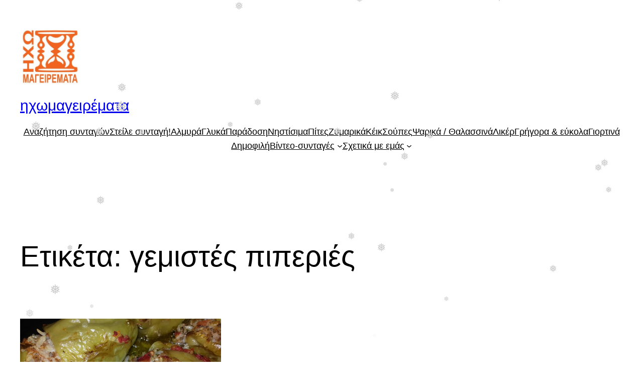

--- FILE ---
content_type: text/html; charset=utf-8
request_url: https://www.google.com/recaptcha/api2/aframe
body_size: 268
content:
<!DOCTYPE HTML><html><head><meta http-equiv="content-type" content="text/html; charset=UTF-8"></head><body><script nonce="S4N883vc6lRqiTTOVCQdNA">/** Anti-fraud and anti-abuse applications only. See google.com/recaptcha */ try{var clients={'sodar':'https://pagead2.googlesyndication.com/pagead/sodar?'};window.addEventListener("message",function(a){try{if(a.source===window.parent){var b=JSON.parse(a.data);var c=clients[b['id']];if(c){var d=document.createElement('img');d.src=c+b['params']+'&rc='+(localStorage.getItem("rc::a")?sessionStorage.getItem("rc::b"):"");window.document.body.appendChild(d);sessionStorage.setItem("rc::e",parseInt(sessionStorage.getItem("rc::e")||0)+1);localStorage.setItem("rc::h",'1769086995736');}}}catch(b){}});window.parent.postMessage("_grecaptcha_ready", "*");}catch(b){}</script></body></html>

--- FILE ---
content_type: application/javascript; charset=utf-8
request_url: https://fundingchoicesmessages.google.com/f/AGSKWxUNDFWenFz0YGDdhD--gAeGVOSIzmunWy8K8Rgi-em9VRYC82a7LF4En1npKJDBJpGXIdMVYV74gQ2aKlDgqIWBOvmNAMxYqpMh7dsCTgrt5__uOd6s4e7XeTom2sMvqS5VMmP1dhDSzuAvUV2VKZnQyiW7jZMj--UpMyeSrPoR1LW0xHSG52Fp05ff/_/pop_camgirlcity./advert6./300x250px_/banner468._468_60.
body_size: -1288
content:
window['b67a7fbc-6413-4d44-9fb9-3583b5d01887'] = true;